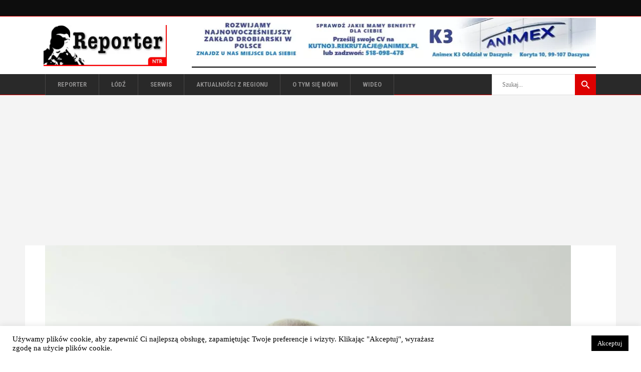

--- FILE ---
content_type: text/html; charset=UTF-8
request_url: https://reporter-ntr.pl/tag/program/
body_size: 9135
content:
<!DOCTYPE html><html lang="pl-PL"><head><link rel="stylesheet" media="print" onload="this.onload=null;this.media='all';" id="ao_optimized_gfonts" href="https://fonts.googleapis.com/css?family=Roboto+Condensed%3A100%2C100italic%2C200%2C200italic%2C300%2C300italic%2C400%2C400italic%2C500%2C500italic%2C600%2C600italic%2C700%2C700italic%2C800%2C800italic%2C900%2C900italic%257COpen+Sans%3A100%2C100italic%2C200%2C200italic%2C300%2C300italic%2C400%2C400italic%2C500%2C500italic%2C600%2C600italic%2C700%2C700italic%2C800%2C800italic%2C900%2C900italic&amp;display=swap"><link rel='preload' href='https://reporter-ntr.pl/wp-content/themes/chillnews/assets/css/elegant-icons/fonts/ElegantIcons.woff' as="font" type="font/woff" crossorigin="anonymous"><link rel='preload' href='https://reporter-ntr.pl/wp-content/themes/chillnews/assets/css/ion-icons/fonts/ionicons.ttf?v=2.0.0' as="font" type="font/ttf" crossorigin="anonymous"><meta charset="UTF-8"/><link rel="pingback" href="https://reporter-ntr.pl/xmlrpc.php"/><meta name="viewport" content="width=device-width,initial-scale=1,user-scalable=no"><link media="all" href="https://reporter-ntr.pl/wp-content/cache/autoptimize/css/autoptimize_ed3edac51cd80bfa32c124009f99f851.css" rel="stylesheet"><title>program &#8211; Reporter NTR</title><meta name='robots' content='max-image-preview:large' /><link rel='dns-prefetch' href='//www.googletagmanager.com' /><link rel='dns-prefetch' href='//pagead2.googlesyndication.com' /><link href='https://fonts.gstatic.com' crossorigin='anonymous' rel='preconnect' /> <script type="text/javascript" src="https://reporter-ntr.pl/wp-includes/js/jquery/jquery.min.js?ver=3.7.1" id="jquery-core-js"></script> <script type="text/javascript" src="https://reporter-ntr.pl/wp-includes/js/jquery/jquery-migrate.min.js?ver=3.4.1" id="jquery-migrate-js"></script> <script type="text/javascript" id="cookie-law-info-js-extra">var Cli_Data = {"nn_cookie_ids":[],"cookielist":[],"non_necessary_cookies":[],"ccpaEnabled":"","ccpaRegionBased":"","ccpaBarEnabled":"","strictlyEnabled":["necessary","obligatoire"],"ccpaType":"gdpr","js_blocking":"1","custom_integration":"","triggerDomRefresh":"","secure_cookies":""};
var cli_cookiebar_settings = {"animate_speed_hide":"500","animate_speed_show":"500","background":"#fff","border":"#444","border_on":"","button_1_button_colour":"#000","button_1_button_hover":"#000000","button_1_link_colour":"#fff","button_1_as_button":"1","button_1_new_win":"","button_2_button_colour":"#333","button_2_button_hover":"#292929","button_2_link_colour":"#444","button_2_as_button":"","button_2_hidebar":"","button_3_button_colour":"#dedfe0","button_3_button_hover":"#b2b2b3","button_3_link_colour":"#333333","button_3_as_button":"1","button_3_new_win":"","button_4_button_colour":"#dedfe0","button_4_button_hover":"#b2b2b3","button_4_link_colour":"#333333","button_4_as_button":"1","button_7_button_colour":"#61a229","button_7_button_hover":"#4e8221","button_7_link_colour":"#fff","button_7_as_button":"1","button_7_new_win":"","font_family":"inherit","header_fix":"","notify_animate_hide":"","notify_animate_show":"","notify_div_id":"#cookie-law-info-bar","notify_position_horizontal":"right","notify_position_vertical":"bottom","scroll_close":"","scroll_close_reload":"","accept_close_reload":"","reject_close_reload":"","showagain_tab":"","showagain_background":"#fff","showagain_border":"#000","showagain_div_id":"#cookie-law-info-again","showagain_x_position":"100px","text":"#000","show_once_yn":"","show_once":"10000","logging_on":"","as_popup":"","popup_overlay":"1","bar_heading_text":"","cookie_bar_as":"banner","popup_showagain_position":"bottom-right","widget_position":"left"};
var log_object = {"ajax_url":"https://reporter-ntr.pl/wp-admin/admin-ajax.php"};
//# sourceURL=cookie-law-info-js-extra</script> 
 <script type="text/javascript" src="https://www.googletagmanager.com/gtag/js?id=G-GVDHMXBZP6" id="google_gtagjs-js" async></script> <script type="text/javascript" id="google_gtagjs-js-after">window.dataLayer = window.dataLayer || [];function gtag(){dataLayer.push(arguments);}
gtag("set","linker",{"domains":["reporter-ntr.pl"]});
gtag("js", new Date());
gtag("set", "developer_id.dZTNiMT", true);
gtag("config", "G-GVDHMXBZP6");
 window._googlesitekit = window._googlesitekit || {}; window._googlesitekit.throttledEvents = []; window._googlesitekit.gtagEvent = (name, data) => { var key = JSON.stringify( { name, data } ); if ( !! window._googlesitekit.throttledEvents[ key ] ) { return; } window._googlesitekit.throttledEvents[ key ] = true; setTimeout( () => { delete window._googlesitekit.throttledEvents[ key ]; }, 5 ); gtag( "event", name, { ...data, event_source: "site-kit" } ); }; 
//# sourceURL=google_gtagjs-js-after</script> <meta name="generator" content="Site Kit by Google 1.170.0" /><script>(function(i,s,o,g,r,a,m){i['GoogleAnalyticsObject']=r;i[r]=i[r]||function(){
(i[r].q=i[r].q||[]).push(arguments)},i[r].l=1*new Date();a=s.createElement(o),
m=s.getElementsByTagName(o)[0];a.async=1;a.src=g;m.parentNode.insertBefore(a,m)
})(window,document,'script','//www.google-analytics.com/analytics.js','ga');

ga('create', 'UA-58672629-1', 'auto');
ga('send', 'pageview');

setTimeout("ga('send','event','Profitable Engagement','Time on page more than 15 seconds')",15000);
setTimeout("ga('send','event','Profitable Engagement','Time on page more than 30 seconds')",30000);
setTimeout("ga('send','event','Profitable Engagement','Time on page more than 1 minute')",60000);
setTimeout("ga('send','event','Profitable Engagement','Time on page more than 3 minutes')",180000);</script><script>document.createElement( "picture" );if(!window.HTMLPictureElement && document.addEventListener) {window.addEventListener("DOMContentLoaded", function() {var s = document.createElement("script");s.src = "https://reporter-ntr.pl/wp-content/plugins/webp-express/js/picturefill.min.js";document.body.appendChild(s);});}</script><meta name="google-adsense-platform-account" content="ca-host-pub-2644536267352236"><meta name="google-adsense-platform-domain" content="sitekit.withgoogle.com">  <script type="text/javascript" async="async" src="https://pagead2.googlesyndication.com/pagead/js/adsbygoogle.js?client=ca-pub-8494697206660441&amp;host=ca-host-pub-2644536267352236" crossorigin="anonymous"></script> <link rel="icon" href="https://reporter-ntr.pl/wp-content/uploads/2020/08/ntr-logo-150x150.jpg" sizes="32x32" /><link rel="icon" href="https://reporter-ntr.pl/wp-content/uploads/2020/08/ntr-logo.jpg" sizes="192x192" /><link rel="apple-touch-icon" href="https://reporter-ntr.pl/wp-content/uploads/2020/08/ntr-logo.jpg" /><meta name="msapplication-TileImage" content="https://reporter-ntr.pl/wp-content/uploads/2020/08/ntr-logo.jpg" /> <noscript><style>.wpb_animate_when_almost_visible { opacity: 1; }</style></noscript></head><body class="archive tag tag-program tag-4312 wp-custom-logo wp-theme-chillnews wp-child-theme-chillnews-child mkd-core-1.3 chillnews child-child-ver-1.0.1 chillnews-ver-2.1  mkdf-blog-installed mkdf-header-type3 mkdf-fixed-on-scroll mkdf-default-mobile-header mkdf-sticky-up-mobile-header mkdf- mkdf-bottom-header-area-in-grid wpb-js-composer js-comp-ver-6.7.0 vc_responsive" itemscope itemtype="http://schema.org/WebPage"><div class="mkdf-wrapper"><div class="mkdf-wrapper-inner"><div class="mkdf-top-bar"><div class="mkdf-vertical-align-containers mkdf-50-50"><div class="mkdf-position-left"><div class="mkdf-position-left-inner"></div></div><div class="mkdf-position-right"><div class="mkdf-position-right-inner"></div></div></div></div><header class="mkdf-page-header"><div class="mkdf-logo-area"><div class="mkdf-grid"><div class="mkdf-vertical-align-containers"><div class="mkdf-position-left"><div class="mkdf-position-left-inner"><div class="mkdf-logo-wrapper"> <a href="https://reporter-ntr.pl/" style="height: 82px;"> <picture><source data-srcset="https://reporter-ntr.pl/wp-content/uploads/2022/01/reporter_s3-kopia.jpg.webp" type="image/webp"><noscript><img class="mkdf-normal-logo webpexpress-processed" src="https://reporter-ntr.pl/wp-content/uploads/2022/01/reporter_s3-kopia.jpg" alt="logo"></noscript><img class="lazyload mkdf-normal-logo webpexpress-processed" src='data:image/svg+xml,%3Csvg%20xmlns=%22http://www.w3.org/2000/svg%22%20viewBox=%220%200%20210%20140%22%3E%3C/svg%3E' data-src="https://reporter-ntr.pl/wp-content/uploads/2022/01/reporter_s3-kopia.jpg" alt="logo"></picture> <picture><source data-srcset="https://reporter-ntr.pl/wp-content/uploads/2022/01/reporter_s3-kopia.jpg.webp" type="image/webp"><noscript><img class="mkdf-fixed-logo webpexpress-processed" src="https://reporter-ntr.pl/wp-content/uploads/2022/01/reporter_s3-kopia.jpg" alt="fixed logo"></noscript><img class="lazyload mkdf-fixed-logo webpexpress-processed" src='data:image/svg+xml,%3Csvg%20xmlns=%22http://www.w3.org/2000/svg%22%20viewBox=%220%200%20210%20140%22%3E%3C/svg%3E' data-src="https://reporter-ntr.pl/wp-content/uploads/2022/01/reporter_s3-kopia.jpg" alt="fixed logo"></picture> </a></div></div></div><div class="mkdf-position-right"><div class="mkdf-position-right-inner"><div id="block-176" class="widget widget_block widget_media_image mkdf-header-banner-widget"><div class="wp-block-image"><figure class="aligncenter size-full"><a href="https://www.animex.pl/" target="_blank" rel=" noreferrer noopener"><picture><source data-srcset="https://reporter-ntr.pl/wp-content/uploads/2025/08/animex.jpg.webp 810w, https://reporter-ntr.pl/wp-content/uploads/2025/08/animex-300x30.jpg.webp 300w, https://reporter-ntr.pl/wp-content/uploads/2025/08/animex-768x78.jpg.webp 768w, https://reporter-ntr.pl/wp-content/uploads/2025/08/animex-800x82.jpg.webp 800w" sizes="(max-width: 810px) 100vw, 810px" type="image/webp"><img fetchpriority="high" decoding="async" width="810" height="82" src="https://reporter-ntr.pl/wp-content/uploads/2025/08/animex.jpg" alt="" class="wp-image-88001 webpexpress-processed" srcset="https://reporter-ntr.pl/wp-content/uploads/2025/08/animex.jpg 810w, https://reporter-ntr.pl/wp-content/uploads/2025/08/animex-300x30.jpg 300w, https://reporter-ntr.pl/wp-content/uploads/2025/08/animex-768x78.jpg 768w, https://reporter-ntr.pl/wp-content/uploads/2025/08/animex-800x82.jpg 800w" sizes="(max-width: 810px) 100vw, 810px"></picture></a></figure></div></div><div id="block-223" class="widget widget_block mkdf-header-banner-widget"><hr class="wp-block-separator aligncenter has-alpha-channel-opacity"/></div></div></div></div></div></div><div class="mkdf-fixed-wrapper mkdf-search"><div class="mkdf-menu-area"><div class="mkdf-grid"><div class="mkdf-vertical-align-containers"><div class="mkdf-fixed-logo-holder"><div class="mkdf-logo-wrapper"> <a href="https://reporter-ntr.pl/" style="height: 82px;"> <picture><source data-srcset="https://reporter-ntr.pl/wp-content/uploads/2022/01/reporter_s3-kopia.jpg.webp" type="image/webp"><noscript><img class="mkdf-normal-logo webpexpress-processed" src="https://reporter-ntr.pl/wp-content/uploads/2022/01/reporter_s3-kopia.jpg" alt="logo"></noscript><img class="lazyload mkdf-normal-logo webpexpress-processed" src='data:image/svg+xml,%3Csvg%20xmlns=%22http://www.w3.org/2000/svg%22%20viewBox=%220%200%20210%20140%22%3E%3C/svg%3E' data-src="https://reporter-ntr.pl/wp-content/uploads/2022/01/reporter_s3-kopia.jpg" alt="logo"></picture> <picture><source data-srcset="https://reporter-ntr.pl/wp-content/uploads/2022/01/reporter_s3-kopia.jpg.webp" type="image/webp"><noscript><img class="mkdf-fixed-logo webpexpress-processed" src="https://reporter-ntr.pl/wp-content/uploads/2022/01/reporter_s3-kopia.jpg" alt="fixed logo"></noscript><img class="lazyload mkdf-fixed-logo webpexpress-processed" src='data:image/svg+xml,%3Csvg%20xmlns=%22http://www.w3.org/2000/svg%22%20viewBox=%220%200%20210%20140%22%3E%3C/svg%3E' data-src="https://reporter-ntr.pl/wp-content/uploads/2022/01/reporter_s3-kopia.jpg" alt="fixed logo"></picture> </a></div></div><div class="mkdf-position-left"><div class="mkdf-position-left-inner"><nav class="mkdf-main-menu mkdf-drop-down mkdf-default-nav"><ul id="menu-menu-glowne" class="clearfix"><li id="nav-menu-item-18256" class="menu-item menu-item-type-post_type menu-item-object-page menu-item-home  mkdf-menu-narrow" ><a href="https://reporter-ntr.pl/" class=""><span class="item_outer"><span class="item_inner"><span class="menu_icon_wrapper"><i class="menu_icon blank fa"></i></span><span class="item_text">Reporter</span></span></span></a></li><li id="nav-menu-item-92330" class="menu-item menu-item-type-taxonomy menu-item-object-category  mkdf-menu-narrow" ><a href="https://reporter-ntr.pl/category/lodz/" class=""><span class="item_outer"><span class="item_inner"><span class="menu_icon_wrapper"><i class="menu_icon blank fa"></i></span><span class="item_text">Łódź</span></span></span></a></li><li id="nav-menu-item-92331" class="menu-item menu-item-type-taxonomy menu-item-object-category  mkdf-menu-narrow" ><a href="https://reporter-ntr.pl/category/serwis-3/" class=""><span class="item_outer"><span class="item_inner"><span class="menu_icon_wrapper"><i class="menu_icon blank fa"></i></span><span class="item_text">serwis</span></span></span></a></li><li id="nav-menu-item-69838" class="menu-item menu-item-type-taxonomy menu-item-object-category  mkdf-menu-narrow" ><a href="https://reporter-ntr.pl/category/aktualnosci/" class=""><span class="item_outer"><span class="item_inner"><span class="menu_icon_wrapper"><i class="menu_icon blank fa"></i></span><span class="item_text">Aktualności z regionu</span></span></span></a></li><li id="nav-menu-item-85218" class="menu-item menu-item-type-taxonomy menu-item-object-category  mkdf-menu-narrow" ><a href="https://reporter-ntr.pl/category/o-tym-sie-mowi/" class=""><span class="item_outer"><span class="item_inner"><span class="menu_icon_wrapper"><i class="menu_icon blank fa"></i></span><span class="item_text">O tym się mówi</span></span></span></a></li><li id="nav-menu-item-85239" class="menu-item menu-item-type-taxonomy menu-item-object-category  mkdf-menu-narrow" ><a href="https://reporter-ntr.pl/category/wideo/" class=""><span class="item_outer"><span class="item_inner"><span class="menu_icon_wrapper"><i class="menu_icon blank fa"></i></span><span class="item_text">Wideo</span></span></span></a></li></ul></nav></div></div><div class="mkdf-position-right"><div class="mkdf-position-right-inner"><form class="mkdf-search-menu-holder" id="searchform" action="https://reporter-ntr.pl/" method="get"><div class="mkdf-form-holder"><div class="mkdf-column-left"> <input type="text" placeholder="Szukaj..." name="s" class="mkdf-search-field" autocomplete="off" /></div><div class="mkdf-column-right"> <button class="mkdf-search-submit" type="submit" value="Search"><span class="ion-android-search"></span></button></div></div></form></div></div></div></div></div></div></header><header class="mkdf-mobile-header"><div class="mkdf-mobile-header-inner"><div class="mkdf-mobile-header-holder"><div class="mkdf-grid"><div class="mkdf-vertical-align-containers"><div class="mkdf-mobile-menu-opener"> <a href="javascript:void(0)"> <span class="mkdf-mobile-opener-icon-holder"> <span aria-hidden="true" class="mkdf-icon-font-elegant icon_menu " ></span> <span class="mkdf-mobile-menu-text">MENU</span> </span> </a></div><div class="mkdf-position-center"><div class="mkdf-position-center-inner"><div class="mkdf-mobile-logo-wrapper"> <a href="https://reporter-ntr.pl/" style="height: 37px"> <picture><source data-srcset="https://reporter-ntr.pl/wp-content/uploads/2022/01/reporter_s1-kopia.jpg.webp" type="image/webp"><noscript><img src="https://reporter-ntr.pl/wp-content/uploads/2022/01/reporter_s1-kopia.jpg" alt="mobile-logo" class="webpexpress-processed"></noscript><img src='data:image/svg+xml,%3Csvg%20xmlns=%22http://www.w3.org/2000/svg%22%20viewBox=%220%200%20210%20140%22%3E%3C/svg%3E' data-src="https://reporter-ntr.pl/wp-content/uploads/2022/01/reporter_s1-kopia.jpg" alt="mobile-logo" class="lazyload webpexpress-processed"></picture> </a></div></div></div><div class="mkdf-position-right"><div class="mkdf-position-right-inner"><div id="block-251" class="widget widget_block widget_media_image mkdf-right-from-mobile-logo"><div class="wp-block-image"><figure class="aligncenter size-full"><a href="https://www.animex.pl/" target="_blank" rel=" noreferrer noopener"><picture><source data-srcset="https://reporter-ntr.pl/wp-content/uploads/2025/08/animex.jpg.webp 810w, https://reporter-ntr.pl/wp-content/uploads/2025/08/animex-300x30.jpg.webp 300w, https://reporter-ntr.pl/wp-content/uploads/2025/08/animex-768x78.jpg.webp 768w, https://reporter-ntr.pl/wp-content/uploads/2025/08/animex-800x82.jpg.webp 800w" sizes="(max-width: 810px) 100vw, 810px" type="image/webp"><noscript><img decoding="async" width="810" height="82" src="https://reporter-ntr.pl/wp-content/uploads/2025/08/animex.jpg" alt="animex" class="wp-image-88001 webpexpress-processed" srcset="https://reporter-ntr.pl/wp-content/uploads/2025/08/animex.jpg 810w, https://reporter-ntr.pl/wp-content/uploads/2025/08/animex-300x30.jpg 300w, https://reporter-ntr.pl/wp-content/uploads/2025/08/animex-768x78.jpg 768w, https://reporter-ntr.pl/wp-content/uploads/2025/08/animex-800x82.jpg 800w" sizes="(max-width: 810px) 100vw, 810px"></noscript><img decoding="async" width="810" height="82" src='data:image/svg+xml,%3Csvg%20xmlns=%22http://www.w3.org/2000/svg%22%20viewBox=%220%200%20810%2082%22%3E%3C/svg%3E' data-src="https://reporter-ntr.pl/wp-content/uploads/2025/08/animex.jpg" alt="animex" class="lazyload wp-image-88001 webpexpress-processed" data-srcset="https://reporter-ntr.pl/wp-content/uploads/2025/08/animex.jpg 810w, https://reporter-ntr.pl/wp-content/uploads/2025/08/animex-300x30.jpg 300w, https://reporter-ntr.pl/wp-content/uploads/2025/08/animex-768x78.jpg 768w, https://reporter-ntr.pl/wp-content/uploads/2025/08/animex-800x82.jpg 800w" data-sizes="(max-width: 810px) 100vw, 810px"></picture></a></figure></div></div></div></div></div></div></div><nav class="mkdf-mobile-nav"><div class="mkdf-grid"><ul id="menu-menu-glowne-1" class=""><li id="mobile-menu-item-18256" class="menu-item menu-item-type-post_type menu-item-object-page menu-item-home "><a href="https://reporter-ntr.pl/" class=""><span>Reporter</span></a></li><li id="mobile-menu-item-92330" class="menu-item menu-item-type-taxonomy menu-item-object-category "><a href="https://reporter-ntr.pl/category/lodz/" class=""><span>Łódź</span></a></li><li id="mobile-menu-item-92331" class="menu-item menu-item-type-taxonomy menu-item-object-category "><a href="https://reporter-ntr.pl/category/serwis-3/" class=""><span>serwis</span></a></li><li id="mobile-menu-item-69838" class="menu-item menu-item-type-taxonomy menu-item-object-category "><a href="https://reporter-ntr.pl/category/aktualnosci/" class=""><span>Aktualności z regionu</span></a></li><li id="mobile-menu-item-85218" class="menu-item menu-item-type-taxonomy menu-item-object-category "><a href="https://reporter-ntr.pl/category/o-tym-sie-mowi/" class=""><span>O tym się mówi</span></a></li><li id="mobile-menu-item-85239" class="menu-item menu-item-type-taxonomy menu-item-object-category "><a href="https://reporter-ntr.pl/category/wideo/" class=""><span>Wideo</span></a></li></ul></div></nav></div></header> <a id='mkdf-back-to-top'  href='#'> <span class="mkdf-icon-stack"> <span aria-hidden="true" class="mkdf-icon-font-elegant arrow_carrot-2up " ></span> </span> </a><div class="mkdf-content" ><div class="mkdf-content-inner"><div class="mkdf-container"><div class="mkdf-container-inner clearfix"><div class="mkdf-blog-holder mkdf-blog-type-standard"><article id="post-68639" class="post-68639 post type-post status-publish format-standard has-post-thumbnail hentry category-aktualnosci-2 category-polityka tag-burmistrz-kulesza tag-miasto tag-program tag-urzad tag-wybory"><div class="mkdf-post-content"><div class="mkdf-post-image-holder"><div class="mkdf-post-image"> <a itemprop="url" href="https://reporter-ntr.pl/burmistrz-pawel-kulesza-program-wyborczy/" title="Burmistrz Paweł Kulesza &#8211; program wyborczy"> <picture><source data-srcset="https://reporter-ntr.pl/wp-content/uploads/2020/10/P.-Kulesza-1536x1257.jpg.webp 1536w, https://reporter-ntr.pl/wp-content/uploads/2020/10/P.-Kulesza-300x246.jpg.webp 300w, https://reporter-ntr.pl/wp-content/uploads/2020/10/P.-Kulesza-1024x838.jpg.webp 1024w, https://reporter-ntr.pl/wp-content/uploads/2020/10/P.-Kulesza-768x629.jpg.webp 768w" sizes="(max-width: 1050px) 100vw, 1050px" type="image/webp"><noscript><img width="1050" height="859" src="https://reporter-ntr.pl/wp-content/uploads/2020/10/P.-Kulesza-1536x1257.jpg" class="attachment-1050x0 size-1050x0 wp-post-image webpexpress-processed" alt="burmistrz łęczycy" decoding="async" srcset="https://reporter-ntr.pl/wp-content/uploads/2020/10/P.-Kulesza-1536x1257.jpg 1536w, https://reporter-ntr.pl/wp-content/uploads/2020/10/P.-Kulesza-300x246.jpg 300w, https://reporter-ntr.pl/wp-content/uploads/2020/10/P.-Kulesza-1024x838.jpg 1024w, https://reporter-ntr.pl/wp-content/uploads/2020/10/P.-Kulesza-768x629.jpg 768w" sizes="(max-width: 1050px) 100vw, 1050px"></noscript><img width="1050" height="859" src='data:image/svg+xml,%3Csvg%20xmlns=%22http://www.w3.org/2000/svg%22%20viewBox=%220%200%201050%20859%22%3E%3C/svg%3E' data-src="https://reporter-ntr.pl/wp-content/uploads/2020/10/P.-Kulesza-1536x1257.jpg" class="lazyload attachment-1050x0 size-1050x0 wp-post-image webpexpress-processed" alt="burmistrz łęczycy" decoding="async" data-srcset="https://reporter-ntr.pl/wp-content/uploads/2020/10/P.-Kulesza-1536x1257.jpg 1536w, https://reporter-ntr.pl/wp-content/uploads/2020/10/P.-Kulesza-300x246.jpg 300w, https://reporter-ntr.pl/wp-content/uploads/2020/10/P.-Kulesza-1024x838.jpg 1024w, https://reporter-ntr.pl/wp-content/uploads/2020/10/P.-Kulesza-768x629.jpg 768w" data-sizes="(max-width: 1050px) 100vw, 1050px"></picture> </a></div></div><div class="mkdf-post-info"></div><h2 itemprop="name" class="entry-title mkdf-post-title"> <a itemprop="url" href="https://reporter-ntr.pl/burmistrz-pawel-kulesza-program-wyborczy/" title="Burmistrz Paweł Kulesza &#8211; program wyborczy">Burmistrz Paweł Kulesza &#8211; program wyborczy</a></h2><div class="mkdf-post-read-more-holder"> <a href="https://reporter-ntr.pl/burmistrz-pawel-kulesza-program-wyborczy/" target="_self"  class="mkdf-btn mkdf-btn-medium mkdf-btn-solid mkdf-btn-icon"  > <span class="mkdf-btn-text">Czytaj więcej</span> <span aria-hidden="true" class="mkdf-icon-font-elegant arrow_carrot-2right mkdf-btn-icon-element" ></span></a></div><div class="mkdf-single-tags-holder"><h6 class="mkdf-single-tags-title">TAGI POSTU:</h6><div class="mkdf-tags"> <a href="https://reporter-ntr.pl/tag/burmistrz-kulesza/" rel="tag">burmistrz kulesza</a><a href="https://reporter-ntr.pl/tag/miasto/" rel="tag">miasto</a><a href="https://reporter-ntr.pl/tag/program/" rel="tag">program</a><a href="https://reporter-ntr.pl/tag/urzad/" rel="tag">urząd</a><a href="https://reporter-ntr.pl/tag/wybory/" rel="tag">wybory</a></div></div></div></article></div></div></div></div></div><footer><div class="mkdf-footer-inner clearfix"><div class="mkdf-footer-top-holder"><div class="mkdf-footer-top "><div class="mkdf-container"><div class="mkdf-container-inner"><div class="mkdf-three-columns clearfix"><div class="mkdf-three-columns-inner"><div class="mkdf-column"><div class="mkdf-column-inner"><div id="block-164" class="widget mkdf-footer-column-1 widget_block widget_text"><p><strong>Reporter NTR StartPress Media</strong></p></div><div id="block-165" class="widget mkdf-footer-column-1 widget_block widget_text"><p>e-mail: <a href="mailto:naczelny@reporter-ntr.pl">naczelny@reporter-ntr.pl</a><br><a href="mailto:redakcja@reporter-ntr.pl">redakcja@reporter-ntr.pl</a><br><a href="mailto:biuro@reporter-ntr.pl">biuro@reporter-ntr.pl</a></p></div><div id="block-163" class="widget mkdf-footer-column-1 widget_block widget_text"><p>NIP: 726-209-70-85</p></div><div id="block-261" class="widget mkdf-footer-column-1 widget_block"><div class="wp-block-buttons is-layout-flex wp-block-buttons-is-layout-flex"><div class="wp-block-button"><a class="wp-block-button__link wp-element-button" href="https://www.youtube.com/@reporterntr6923">Filmy</a></div></div></div></div></div><div class="mkdf-column"><div class="mkdf-column-inner"><div id="block-213" class="widget mkdf-footer-column-2 widget_block widget_media_image"><figure class="wp-block-image size-full"><a href="https://www.facebook.com/people/reporter-ntrpl/100035937287304/" target="_blank" rel=" noreferrer noopener"><picture><source data-srcset="https://reporter-ntr.pl/wp-content/uploads/2024/09/klawiatura-czerwona.jpg.webp 1600w, https://reporter-ntr.pl/wp-content/uploads/2024/09/klawiatura-czerwona-300x142.jpg.webp 300w, https://reporter-ntr.pl/wp-content/uploads/2024/09/klawiatura-czerwona-1024x484.jpg.webp 1024w, https://reporter-ntr.pl/wp-content/uploads/2024/09/klawiatura-czerwona-768x363.jpg.webp 768w, https://reporter-ntr.pl/wp-content/uploads/2024/09/klawiatura-czerwona-1536x727.jpg.webp 1536w, https://reporter-ntr.pl/wp-content/uploads/2024/09/klawiatura-czerwona-1100x520.jpg.webp 1100w" sizes="(max-width: 1600px) 100vw, 1600px" type="image/webp"><noscript><img decoding="async" width="1600" height="757" src="https://reporter-ntr.pl/wp-content/uploads/2024/09/klawiatura-czerwona.jpg" alt="" class="wp-image-74138 webpexpress-processed" srcset="https://reporter-ntr.pl/wp-content/uploads/2024/09/klawiatura-czerwona.jpg 1600w, https://reporter-ntr.pl/wp-content/uploads/2024/09/klawiatura-czerwona-300x142.jpg 300w, https://reporter-ntr.pl/wp-content/uploads/2024/09/klawiatura-czerwona-1024x484.jpg 1024w, https://reporter-ntr.pl/wp-content/uploads/2024/09/klawiatura-czerwona-768x363.jpg 768w, https://reporter-ntr.pl/wp-content/uploads/2024/09/klawiatura-czerwona-1536x727.jpg 1536w, https://reporter-ntr.pl/wp-content/uploads/2024/09/klawiatura-czerwona-1100x520.jpg 1100w" sizes="(max-width: 1600px) 100vw, 1600px"></noscript><img decoding="async" width="1600" height="757" src='data:image/svg+xml,%3Csvg%20xmlns=%22http://www.w3.org/2000/svg%22%20viewBox=%220%200%201600%20757%22%3E%3C/svg%3E' data-src="https://reporter-ntr.pl/wp-content/uploads/2024/09/klawiatura-czerwona.jpg" alt="" class="lazyload wp-image-74138 webpexpress-processed" data-srcset="https://reporter-ntr.pl/wp-content/uploads/2024/09/klawiatura-czerwona.jpg 1600w, https://reporter-ntr.pl/wp-content/uploads/2024/09/klawiatura-czerwona-300x142.jpg 300w, https://reporter-ntr.pl/wp-content/uploads/2024/09/klawiatura-czerwona-1024x484.jpg 1024w, https://reporter-ntr.pl/wp-content/uploads/2024/09/klawiatura-czerwona-768x363.jpg 768w, https://reporter-ntr.pl/wp-content/uploads/2024/09/klawiatura-czerwona-1536x727.jpg 1536w, https://reporter-ntr.pl/wp-content/uploads/2024/09/klawiatura-czerwona-1100x520.jpg 1100w" data-sizes="(max-width: 1600px) 100vw, 1600px"></picture></a><figcaption class="wp-element-caption">Obserwuj reporter-ntr.pl na Facebooku</figcaption></figure></div></div></div><div class="mkdf-column"><div class="mkdf-column-inner"><div id="block-227" class="widget mkdf-footer-column-3 widget_block widget_media_image"><div class="wp-block-image wp-duotone-unset-1"><figure class="aligncenter size-large"><a href="https://www.facebook.com/groups/1091601005497239" target="_blank" rel=" noreferrer noopener"><picture><source data-srcset="https://reporter-ntr.pl/wp-content/uploads/2025/01/bbc1-1-1024x490.jpg.webp 1024w, https://reporter-ntr.pl/wp-content/uploads/2025/01/bbc1-1-300x144.jpg.webp 300w, https://reporter-ntr.pl/wp-content/uploads/2025/01/bbc1-1-768x368.jpg.webp 768w, https://reporter-ntr.pl/wp-content/uploads/2025/01/bbc1-1-1536x735.jpg.webp 1536w, https://reporter-ntr.pl/wp-content/uploads/2025/01/bbc1-1-1100x527.jpg.webp 1100w" sizes="(max-width: 1024px) 100vw, 1024px" type="image/webp"><noscript><img decoding="async" width="1024" height="490" src="https://reporter-ntr.pl/wp-content/uploads/2025/01/bbc1-1-1024x490.jpg" alt="" class="wp-image-81477 webpexpress-processed" srcset="https://reporter-ntr.pl/wp-content/uploads/2025/01/bbc1-1-1024x490.jpg 1024w, https://reporter-ntr.pl/wp-content/uploads/2025/01/bbc1-1-300x144.jpg 300w, https://reporter-ntr.pl/wp-content/uploads/2025/01/bbc1-1-768x368.jpg 768w, https://reporter-ntr.pl/wp-content/uploads/2025/01/bbc1-1-1536x735.jpg 1536w, https://reporter-ntr.pl/wp-content/uploads/2025/01/bbc1-1-1100x527.jpg 1100w" sizes="(max-width: 1024px) 100vw, 1024px"></noscript><img decoding="async" width="1024" height="490" src='data:image/svg+xml,%3Csvg%20xmlns=%22http://www.w3.org/2000/svg%22%20viewBox=%220%200%201024%20490%22%3E%3C/svg%3E' data-src="https://reporter-ntr.pl/wp-content/uploads/2025/01/bbc1-1-1024x490.jpg" alt="" class="lazyload wp-image-81477 webpexpress-processed" data-srcset="https://reporter-ntr.pl/wp-content/uploads/2025/01/bbc1-1-1024x490.jpg 1024w, https://reporter-ntr.pl/wp-content/uploads/2025/01/bbc1-1-300x144.jpg 300w, https://reporter-ntr.pl/wp-content/uploads/2025/01/bbc1-1-768x368.jpg 768w, https://reporter-ntr.pl/wp-content/uploads/2025/01/bbc1-1-1536x735.jpg 1536w, https://reporter-ntr.pl/wp-content/uploads/2025/01/bbc1-1-1100x527.jpg 1100w" data-sizes="(max-width: 1024px) 100vw, 1024px"></picture></a><figcaption class="wp-element-caption"><strong>Beskidy Bliżej Ciebie - Spotted</strong></figcaption></figure></div></div></div></div></div></div></div></div></div></div><div class="mkdf-footer-bottom-holder"><div class="mkdf-footer-bottom-holder-inner "><div class="mkdf-container"><div class="mkdf-container-inner"><div class="mkdf-three-columns clearfix"><div class="mkdf-three-columns-inner"><div class="mkdf-column"><div class="mkdf-column-inner"><div id="block-144" class="widget mkdf-footer-bottom-left widget_block widget_text"><p>Reporter NTR - Wszelkie prawa zastrzeżone</p></div></div></div><div class="mkdf-column"><div class="mkdf-column-inner"><div id="block-143" class="widget mkdf-footer-text widget_block widget_text"><p></p></div></div></div><div class="mkdf-column"><div class="mkdf-column-inner"><div id="block-142" class="widget mkdf-footer-bottom-left widget_block widget_text"><p>Realizacja: Dianthus</p></div></div></div></div></div></div></div></div></div></div></footer></div></div>  <script type="speculationrules">{"prefetch":[{"source":"document","where":{"and":[{"href_matches":"/*"},{"not":{"href_matches":["/wp-*.php","/wp-admin/*","/wp-content/uploads/*","/wp-content/*","/wp-content/plugins/*","/wp-content/themes/chillnews-child/*","/wp-content/themes/chillnews/*","/*\\?(.+)"]}},{"not":{"selector_matches":"a[rel~=\"nofollow\"]"}},{"not":{"selector_matches":".no-prefetch, .no-prefetch a"}}]},"eagerness":"conservative"}]}</script> <div id="cookie-law-info-bar" data-nosnippet="true"><span><div class="cli-bar-container cli-style-v2"><div class="cli-bar-message">Używamy plików cookie, aby zapewnić Ci najlepszą obsługę, zapamiętując Twoje preferencje i wizyty. Klikając "Akceptuj", wyrażasz zgodę na użycie plików cookie.</div><div class="cli-bar-btn_container"><a role='button' data-cli_action="accept" id="cookie_action_close_header" class="medium cli-plugin-button cli-plugin-main-button cookie_action_close_header cli_action_button wt-cli-accept-btn">Akceptuj</a></div></div></span></div><div id="cookie-law-info-again" data-nosnippet="true"><span id="cookie_hdr_showagain">Privacy &amp; Cookies Policy</span></div><div class="cli-modal" data-nosnippet="true" id="cliSettingsPopup" tabindex="-1" role="dialog" aria-labelledby="cliSettingsPopup" aria-hidden="true"><div class="cli-modal-dialog" role="document"><div class="cli-modal-content cli-bar-popup"> <button type="button" class="cli-modal-close" id="cliModalClose"> <svg class="" viewBox="0 0 24 24"><path d="M19 6.41l-1.41-1.41-5.59 5.59-5.59-5.59-1.41 1.41 5.59 5.59-5.59 5.59 1.41 1.41 5.59-5.59 5.59 5.59 1.41-1.41-5.59-5.59z"></path><path d="M0 0h24v24h-24z" fill="none"></path></svg> <span class="wt-cli-sr-only">Close</span> </button><div class="cli-modal-body"><div class="cli-container-fluid cli-tab-container"><div class="cli-row"><div class="cli-col-12 cli-align-items-stretch cli-px-0"><div class="cli-privacy-overview"><h4>Privacy Overview</h4><div class="cli-privacy-content"><div class="cli-privacy-content-text">This website uses cookies to improve your experience while you navigate through the website. Out of these, the cookies that are categorized as necessary are stored on your browser as they are essential for the working of basic functionalities of the website. We also use third-party cookies that help us analyze and understand how you use this website. These cookies will be stored in your browser only with your consent. You also have the option to opt-out of these cookies. But opting out of some of these cookies may affect your browsing experience.</div></div> <a class="cli-privacy-readmore" aria-label="Show more" role="button" data-readmore-text="Show more" data-readless-text="Show less"></a></div></div><div class="cli-col-12 cli-align-items-stretch cli-px-0 cli-tab-section-container"><div class="cli-tab-section"><div class="cli-tab-header"> <a role="button" tabindex="0" class="cli-nav-link cli-settings-mobile" data-target="necessary" data-toggle="cli-toggle-tab"> Necessary </a><div class="wt-cli-necessary-checkbox"> <input type="checkbox" class="cli-user-preference-checkbox"  id="wt-cli-checkbox-necessary" data-id="checkbox-necessary" checked="checked"  /> <label class="form-check-label" for="wt-cli-checkbox-necessary">Necessary</label></div> <span class="cli-necessary-caption">Always Enabled</span></div><div class="cli-tab-content"><div class="cli-tab-pane cli-fade" data-id="necessary"><div class="wt-cli-cookie-description"> Necessary cookies are absolutely essential for the website to function properly. This category only includes cookies that ensures basic functionalities and security features of the website. These cookies do not store any personal information.</div></div></div></div><div class="cli-tab-section"><div class="cli-tab-header"> <a role="button" tabindex="0" class="cli-nav-link cli-settings-mobile" data-target="non-necessary" data-toggle="cli-toggle-tab"> Non-necessary </a><div class="cli-switch"> <input type="checkbox" id="wt-cli-checkbox-non-necessary" class="cli-user-preference-checkbox"  data-id="checkbox-non-necessary" checked='checked' /> <label for="wt-cli-checkbox-non-necessary" class="cli-slider" data-cli-enable="Enabled" data-cli-disable="Disabled"><span class="wt-cli-sr-only">Non-necessary</span></label></div></div><div class="cli-tab-content"><div class="cli-tab-pane cli-fade" data-id="non-necessary"><div class="wt-cli-cookie-description"> Any cookies that may not be particularly necessary for the website to function and is used specifically to collect user personal data via analytics, ads, other embedded contents are termed as non-necessary cookies. It is mandatory to procure user consent prior to running these cookies on your website.</div></div></div></div></div></div></div></div><div class="cli-modal-footer"><div class="wt-cli-element cli-container-fluid cli-tab-container"><div class="cli-row"><div class="cli-col-12 cli-align-items-stretch cli-px-0"><div class="cli-tab-footer wt-cli-privacy-overview-actions"> <a id="wt-cli-privacy-save-btn" role="button" tabindex="0" data-cli-action="accept" class="wt-cli-privacy-btn cli_setting_save_button wt-cli-privacy-accept-btn cli-btn">SAVE &amp; ACCEPT</a></div></div></div></div></div></div></div></div><div class="cli-modal-backdrop cli-fade cli-settings-overlay"></div><div class="cli-modal-backdrop cli-fade cli-popupbar-overlay"></div> <noscript><style>.lazyload{display:none;}</style></noscript><script data-noptimize="1">window.lazySizesConfig=window.lazySizesConfig||{};window.lazySizesConfig.loadMode=1;</script><script async data-noptimize="1" src='https://reporter-ntr.pl/wp-content/plugins/autoptimize/classes/external/js/lazysizes.min.js?ao_version=3.1.14'></script><script type="text/javascript" src="https://reporter-ntr.pl/wp-includes/js/jquery/ui/core.min.js?ver=1.13.3" id="jquery-ui-core-js"></script> <script type="text/javascript" src="https://reporter-ntr.pl/wp-includes/js/jquery/ui/tabs.min.js?ver=1.13.3" id="jquery-ui-tabs-js"></script> <script type="text/javascript" id="mediaelement-core-js-before">var mejsL10n = {"language":"pl","strings":{"mejs.download-file":"Pobierz plik","mejs.install-flash":"Korzystasz z przegl\u0105darki, kt\u00f3ra nie ma w\u0142\u0105czonej lub zainstalowanej wtyczki Flash player. W\u0142\u0105cz wtyczk\u0119 Flash player lub pobierz najnowsz\u0105 wersj\u0119 z https://get.adobe.com/flashplayer/","mejs.fullscreen":"Tryb pe\u0142noekranowy","mejs.play":"Odtw\u00f3rz","mejs.pause":"Zatrzymaj","mejs.time-slider":"Slider Czasu","mejs.time-help-text":"U\u017cyj strza\u0142ek lewo/prawo aby przesun\u0105\u0107 o sekund\u0119 do przodu lub do ty\u0142u, strza\u0142ek g\u00f3ra/d\u00f3\u0142 aby przesun\u0105\u0107 o dziesi\u0119\u0107 sekund.","mejs.live-broadcast":"Transmisja na \u017cywo","mejs.volume-help-text":"U\u017cywaj strza\u0142ek do g\u00f3ry oraz do do\u0142u aby zwi\u0119kszy\u0107 lub zmniejszy\u0107 g\u0142o\u015bno\u015b\u0107.","mejs.unmute":"W\u0142\u0105cz dzwi\u0119k","mejs.mute":"Wycisz","mejs.volume-slider":"Suwak g\u0142o\u015bno\u015bci","mejs.video-player":"Odtwarzacz video","mejs.audio-player":"Odtwarzacz plik\u00f3w d\u017awi\u0119kowych","mejs.captions-subtitles":"Napisy","mejs.captions-chapters":"Rozdzia\u0142y","mejs.none":"Brak","mejs.afrikaans":"afrykanerski","mejs.albanian":"Alba\u0144ski","mejs.arabic":"arabski","mejs.belarusian":"bia\u0142oruski","mejs.bulgarian":"bu\u0142garski","mejs.catalan":"katalo\u0144ski","mejs.chinese":"chi\u0144ski","mejs.chinese-simplified":"chi\u0144ski (uproszczony)","mejs.chinese-traditional":"chi\u0144ski (tradycyjny)","mejs.croatian":"chorwacki","mejs.czech":"czeski","mejs.danish":"du\u0144ski","mejs.dutch":"holenderski","mejs.english":"angielski","mejs.estonian":"esto\u0144ski","mejs.filipino":"filipi\u0144ski","mejs.finnish":"fi\u0144ski","mejs.french":"francuski","mejs.galician":"galicyjski","mejs.german":"niemiecki","mejs.greek":"grecki","mejs.haitian-creole":"Kreolski haita\u0144ski","mejs.hebrew":"hebrajski","mejs.hindi":"hinduski","mejs.hungarian":"w\u0119gierski","mejs.icelandic":"islandzki","mejs.indonesian":"indonezyjski","mejs.irish":"irlandzki","mejs.italian":"w\u0142oski","mejs.japanese":"japo\u0144ski","mejs.korean":"korea\u0144ski","mejs.latvian":"\u0142otewski","mejs.lithuanian":"litewski","mejs.macedonian":"macedo\u0144ski","mejs.malay":"malajski","mejs.maltese":"malta\u0144ski","mejs.norwegian":"norweski","mejs.persian":"perski","mejs.polish":"polski","mejs.portuguese":"portugalski","mejs.romanian":"rumu\u0144ski","mejs.russian":"rosyjski","mejs.serbian":"serbski","mejs.slovak":"s\u0142owacki","mejs.slovenian":"s\u0142owe\u0144ski","mejs.spanish":"hiszpa\u0144ski","mejs.swahili":"suahili","mejs.swedish":"szwedzki","mejs.tagalog":"tagalski","mejs.thai":"tajski","mejs.turkish":"turecki","mejs.ukrainian":"ukrai\u0144ski","mejs.vietnamese":"wietnamski","mejs.welsh":"walijski","mejs.yiddish":"jidysz"}};
//# sourceURL=mediaelement-core-js-before</script> <script type="text/javascript" id="mediaelement-js-extra">var _wpmejsSettings = {"pluginPath":"/wp-includes/js/mediaelement/","classPrefix":"mejs-","stretching":"responsive","audioShortcodeLibrary":"mediaelement","videoShortcodeLibrary":"mediaelement"};
//# sourceURL=mediaelement-js-extra</script> <script type="text/javascript" id="chillnews-mikado-modules-js-extra">var mkdfGlobalVars = {"vars":{"mkdfAddForAdminBar":0,"mkdfElementAppearAmount":-150,"mkdfFinishedMessage":"No more posts","mkdfMessage":"Loading new posts...","mkdfAjaxUrl":"https://reporter-ntr.pl/wp-admin/admin-ajax.php","mkdfTopBarHeight":33,"mkdfLogoAreaHeight":"115","mkdfMenuAreaHeight":"42"}};
var mkdfPerPageVars = {"vars":[]};
//# sourceURL=chillnews-mikado-modules-js-extra</script> <script type="text/javascript" id="chillnews-mikado-like-js-extra">var mkdfLike = {"ajaxurl":"https://reporter-ntr.pl/wp-admin/admin-ajax.php"};
//# sourceURL=chillnews-mikado-like-js-extra</script> <script defer src="https://reporter-ntr.pl/wp-content/cache/autoptimize/js/autoptimize_96d3ce5094408e9aae0371d9be6f80e0.js"></script></body></html>

--- FILE ---
content_type: text/html; charset=utf-8
request_url: https://www.google.com/recaptcha/api2/aframe
body_size: 269
content:
<!DOCTYPE HTML><html><head><meta http-equiv="content-type" content="text/html; charset=UTF-8"></head><body><script nonce="mamJ3Ywzp-vF-J5ECSZZDA">/** Anti-fraud and anti-abuse applications only. See google.com/recaptcha */ try{var clients={'sodar':'https://pagead2.googlesyndication.com/pagead/sodar?'};window.addEventListener("message",function(a){try{if(a.source===window.parent){var b=JSON.parse(a.data);var c=clients[b['id']];if(c){var d=document.createElement('img');d.src=c+b['params']+'&rc='+(localStorage.getItem("rc::a")?sessionStorage.getItem("rc::b"):"");window.document.body.appendChild(d);sessionStorage.setItem("rc::e",parseInt(sessionStorage.getItem("rc::e")||0)+1);localStorage.setItem("rc::h",'1769098454270');}}}catch(b){}});window.parent.postMessage("_grecaptcha_ready", "*");}catch(b){}</script></body></html>

--- FILE ---
content_type: text/plain
request_url: https://www.google-analytics.com/j/collect?v=1&_v=j102&a=287473677&t=pageview&_s=1&dl=https%3A%2F%2Freporter-ntr.pl%2Ftag%2Fprogram%2F&ul=en-us%40posix&dt=program%20%E2%80%93%20Reporter%20NTR&sr=1280x720&vp=1280x720&_u=IEBAAEABAAAAACAAI~&jid=539139618&gjid=827507968&cid=1068344834.1769098453&tid=UA-58672629-1&_gid=675401741.1769098453&_r=1&_slc=1&z=193996865
body_size: -450
content:
2,cG-GVDHMXBZP6